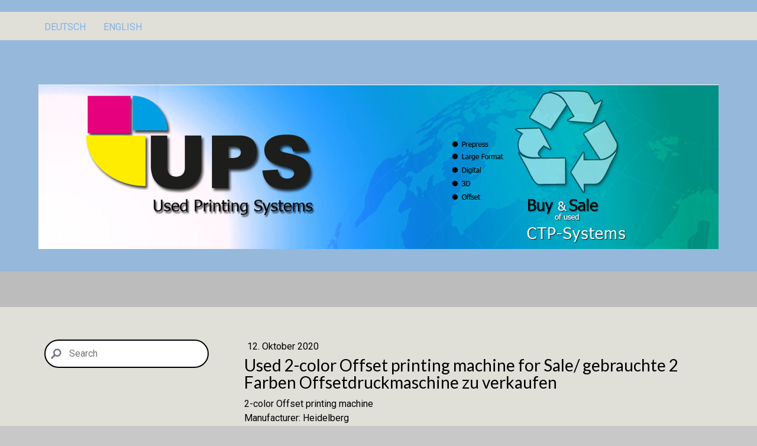

--- FILE ---
content_type: text/html; charset=UTF-8
request_url: https://www.used-ctp-systems.com/used-2-color-offset-printing-machine-for-sale-gebrauchte-2-farben-offsetdruckmaschine-zu-verkaufen
body_size: 10137
content:
<!DOCTYPE html>
<html lang="de-DE"><head>
    <meta charset="utf-8"/>
    <link rel="dns-prefetch preconnect" href="https://u.jimcdn.com/" crossorigin="anonymous"/>
<link rel="dns-prefetch preconnect" href="https://assets.jimstatic.com/" crossorigin="anonymous"/>
<link rel="dns-prefetch preconnect" href="https://image.jimcdn.com" crossorigin="anonymous"/>
<link rel="dns-prefetch preconnect" href="https://fonts.jimstatic.com" crossorigin="anonymous"/>
<meta http-equiv="X-UA-Compatible" content="IE=edge"/>
<meta name="description" content=""/>
<meta name="robots" content="index, follow, archive"/>
<meta property="st:section" content=""/>
<meta name="generator" content="Jimdo Creator"/>
<meta name="twitter:title" content="Used 2-color Offset printing machine for Sale/ gebrauchte 2 Farben Offsetdruckmaschine zu verkaufen"/>
<meta name="twitter:description" content="2-color Offset printing machine Manufacturer: Heidelberg Model: QM 46-2 Year: 1997 Equipment: standard Condition / defects: no defects, condition according to age Type of application: Availability: In stock Price: on request"/>
<meta name="twitter:card" content="summary_large_image"/>
<meta property="og:url" content="http://www.used-ctp-systems.com/used-2-color-offset-printing-machine-for-sale-gebrauchte-2-farben-offsetdruckmaschine-zu-verkaufen/"/>
<meta property="og:title" content="Used 2-color Offset printing machine for Sale/ gebrauchte 2 Farben Offsetdruckmaschine zu verkaufen"/>
<meta property="og:description" content="2-color Offset printing machine Manufacturer: Heidelberg Model: QM 46-2 Year: 1997 Equipment: standard Condition / defects: no defects, condition according to age Type of application: Availability: In stock Price: on request"/>
<meta property="og:type" content="article"/>
<meta property="og:locale" content="de_DE"/>
<meta property="og:site_name" content="Buy and sale Used CTP Systems Ankauf Verkauf gebrauchte CTP Systeme Plateprocessors Platesetter RIP software prepress"/>
<meta name="twitter:image" content="https://image.jimcdn.com/app/cms/image/transf/dimension=4096x4096:format=jpg/path/sa83f435ea9c2ecb9/image/idc335adb99ae588d/version/1602497053/image.jpg"/>
<meta property="og:image" content="https://image.jimcdn.com/app/cms/image/transf/dimension=4096x4096:format=jpg/path/sa83f435ea9c2ecb9/image/idc335adb99ae588d/version/1602497053/image.jpg"/>
<meta property="og:image:width" content="1000"/>
<meta property="og:image:height" content="1778"/>
<meta property="og:image:secure_url" content="https://image.jimcdn.com/app/cms/image/transf/dimension=4096x4096:format=jpg/path/sa83f435ea9c2ecb9/image/idc335adb99ae588d/version/1602497053/image.jpg"/>
<meta property="article:published_time" content="2020-10-12 11:59:22"/>
<meta property="article:tag" content="offset-machines"/><title>Used 2-color Offset printing machine for Sale/ gebrauchte 2 Farben Offsetdruckmaschine zu verkaufen - Buy and sale Used CTP Systems Ankauf Verkauf gebrauchte CTP Systeme Plateprocessors Platesetter RIP software prepress</title>
<link rel="icon" type="image/png" href="[data-uri]"/>
    <link rel="alternate" type="application/rss+xml" title="Blog" href="https://www.used-ctp-systems.com/rss/blog"/>    
<link rel="canonical" href="https://www.used-ctp-systems.com/used-2-color-offset-printing-machine-for-sale-gebrauchte-2-farben-offsetdruckmaschine-zu-verkaufen/"/>

        <script src="https://assets.jimstatic.com/ckies.js.7c38a5f4f8d944ade39b.js"></script>

        <script src="https://assets.jimstatic.com/cookieControl.js.b05bf5f4339fa83b8e79.js"></script>
    <script>window.CookieControlSet.setToNormal();</script>

    <style>html,body{margin:0}.hidden{display:none}.n{padding:5px}#cc-website-title a {text-decoration: none}.cc-m-image-align-1{text-align:left}.cc-m-image-align-2{text-align:right}.cc-m-image-align-3{text-align:center}</style>

        <link href="https://u.jimcdn.com/cms/o/sa83f435ea9c2ecb9/layout/dm_ddf5eb4994ad56c98e6a610dd43aab96/css/layout.css?t=1457445544" rel="stylesheet" type="text/css" id="jimdo_layout_css"/>
<script>     /* <![CDATA[ */     /*!  loadCss [c]2014 @scottjehl, Filament Group, Inc.  Licensed MIT */     window.loadCSS = window.loadCss = function(e,n,t){var r,l=window.document,a=l.createElement("link");if(n)r=n;else{var i=(l.body||l.getElementsByTagName("head")[0]).childNodes;r=i[i.length-1]}var o=l.styleSheets;a.rel="stylesheet",a.href=e,a.media="only x",r.parentNode.insertBefore(a,n?r:r.nextSibling);var d=function(e){for(var n=a.href,t=o.length;t--;)if(o[t].href===n)return e.call(a);setTimeout(function(){d(e)})};return a.onloadcssdefined=d,d(function(){a.media=t||"all"}),a};     window.onloadCSS = function(n,o){n.onload=function(){n.onload=null,o&&o.call(n)},"isApplicationInstalled"in navigator&&"onloadcssdefined"in n&&n.onloadcssdefined(o)}     /* ]]> */ </script>     <script>
// <![CDATA[
onloadCSS(loadCss('https://assets.jimstatic.com/web_unresponsive.css.a2071522d8f658dd812fab9e8849068c.css') , function() {
    this.id = 'jimdo_web_css';
});
// ]]>
</script>
<link href="https://assets.jimstatic.com/web_unresponsive.css.a2071522d8f658dd812fab9e8849068c.css" rel="preload" as="style"/>
<noscript>
<link href="https://assets.jimstatic.com/web_unresponsive.css.a2071522d8f658dd812fab9e8849068c.css" rel="stylesheet"/>
</noscript>
    <script>
    //<![CDATA[
        var jimdoData = {"isTestserver":false,"isLcJimdoCom":false,"isJimdoHelpCenter":false,"isProtectedPage":false,"cstok":"6e929bfe1738b311f7661584fb7e2ae9037a4b81","cacheJsKey":"eb4c932991e4eaf741d3c68fe0b16534c237a641","cacheCssKey":"eb4c932991e4eaf741d3c68fe0b16534c237a641","cdnUrl":"https:\/\/assets.jimstatic.com\/","minUrl":"https:\/\/assets.jimstatic.com\/app\/cdn\/min\/file\/","authUrl":"https:\/\/a.jimdo.com\/","webPath":"https:\/\/www.used-ctp-systems.com\/","appUrl":"https:\/\/a.jimdo.com\/","cmsLanguage":"de_DE","isFreePackage":false,"mobile":false,"isDevkitTemplateUsed":true,"isTemplateResponsive":false,"websiteId":"sa83f435ea9c2ecb9","pageId":2175304895,"packageId":3,"shop":{"deliveryTimeTexts":{"1":"1 - 3 Tage Lieferzeit","2":"3 - 5 Tage Lieferzeit","3":"5 - 8 Tage Lieferzeit"},"checkoutButtonText":"Zur Kasse","isReady":false,"currencyFormat":{"pattern":"#,##0.00 \u00a4","convertedPattern":"#,##0.00 $","symbols":{"GROUPING_SEPARATOR":".","DECIMAL_SEPARATOR":",","CURRENCY_SYMBOL":"\u20ac"}},"currencyLocale":"de_DE"},"tr":{"gmap":{"searchNotFound":"Die angegebene Adresse konnte nicht gefunden werden.","routeNotFound":"Die Anfahrtsroute konnte nicht berechnet werden. M\u00f6gliche Gr\u00fcnde: Die Startadresse ist zu ungenau oder zu weit von der Zieladresse entfernt."},"shop":{"checkoutSubmit":{"next":"N\u00e4chster Schritt","wait":"Bitte warten"},"paypalError":"Da ist leider etwas schiefgelaufen. Bitte versuche es erneut!","cartBar":"Zum Warenkorb","maintenance":"Dieser Shop ist vor\u00fcbergehend leider nicht erreichbar. Bitte probieren Sie es sp\u00e4ter noch einmal.","addToCartOverlay":{"productInsertedText":"Der Artikel wurde dem Warenkorb hinzugef\u00fcgt.","continueShoppingText":"Weiter einkaufen","reloadPageText":"neu laden"},"notReadyText":"Dieser Shop ist noch nicht vollst\u00e4ndig eingerichtet.","numLeftText":"Mehr als {:num} Exemplare dieses Artikels sind z.Z. leider nicht verf\u00fcgbar.","oneLeftText":"Es ist leider nur noch ein Exemplar dieses Artikels verf\u00fcgbar."},"common":{"timeout":"Es ist ein Fehler aufgetreten. Die von dir ausgew\u00e4hlte Aktion wurde abgebrochen. Bitte versuche es in ein paar Minuten erneut."},"form":{"badRequest":"Es ist ein Fehler aufgetreten: Die Eingaben konnten leider nicht \u00fcbermittelt werden. Bitte versuche es sp\u00e4ter noch einmal!"}},"jQuery":"jimdoGen002","isJimdoMobileApp":false,"bgConfig":{"id":57821095,"type":"color","color":"rgb(200, 200, 200)"},"bgFullscreen":true,"responsiveBreakpointLandscape":767,"responsiveBreakpointPortrait":480,"copyableHeadlineLinks":false,"tocGeneration":false,"googlemapsConsoleKey":false,"loggingForAnalytics":false,"loggingForPredefinedPages":false,"isFacebookPixelIdEnabled":false,"userAccountId":"47c6b6e2-ef0a-41ea-b374-e0a7e9efda23"};
    // ]]>
</script>

     <script> (function(window) { 'use strict'; var regBuff = window.__regModuleBuffer = []; var regModuleBuffer = function() { var args = [].slice.call(arguments); regBuff.push(args); }; if (!window.regModule) { window.regModule = regModuleBuffer; } })(window); </script>
    <script src="https://assets.jimstatic.com/web.js.58bdb3da3da85b5697c0.js" async="true"></script>
    <script src="https://assets.jimstatic.com/at.js.62588d64be2115a866ce.js"></script>
    
</head>

<body class="body cc-page cc-page-blog j-m-gallery-styles j-m-video-styles j-m-hr-styles j-m-header-styles j-m-text-styles j-m-emotionheader-styles j-m-htmlCode-styles j-m-rss-styles j-m-form-styles-disabled j-m-table-styles j-m-textWithImage-styles j-m-downloadDocument-styles j-m-imageSubtitle-styles j-m-flickr-styles j-m-googlemaps-styles j-m-blogSelection-styles-disabled j-m-comment-styles j-m-jimdo-styles j-m-profile-styles j-m-guestbook-styles-disabled j-m-promotion-styles j-m-twitter-styles j-m-hgrid-styles j-m-shoppingcart-styles j-m-catalog-styles j-m-product-styles-disabled j-m-facebook-styles j-m-sharebuttons-styles j-m-formnew-styles-disabled j-m-callToAction-styles j-m-turbo-styles j-m-spacing-styles j-m-googleplus-styles j-m-dummy-styles j-m-search-styles j-m-booking-styles j-m-socialprofiles-styles j-footer-styles cc-pagemode-default cc-content-parent" id="page-2175304895">

<div id="cc-inner" class="cc-content-parent">
  <header class="emotion border-options flex-background-options"><nav id="nav-top" class="navigation-colors"><div class="jtpl-navigation-wrapper-inner navigation-alignment">
        <div data-container="navigation"><div class="j-nav-variant-nested"><ul class="cc-nav-level-0 j-nav-level-0"><li id="cc-nav-view-1530769895" class="jmd-nav__list-item-0 j-nav-has-children"><a href="/" data-link-title="Deutsch">Deutsch</a><span data-navi-toggle="cc-nav-view-1530769895" class="jmd-nav__toggle-button"></span></li><li id="cc-nav-view-1530769995" class="jmd-nav__list-item-0 j-nav-has-children"><a href="/english/" data-link-title="English">English</a><span data-navi-toggle="cc-nav-view-1530769995" class="jmd-nav__toggle-button"></span></li></ul></div></div>
      </div>
    </nav><div class="gutter">
      <div id="cc-website-logo" class="cc-single-module-element"><div id="cc-m-10160638795" class="j-module n j-imageSubtitle"><div class="cc-m-image-container"><figure class="cc-imagewrapper cc-m-image-align-3">
<a href="https://www.used-ctp-systems.com/" target="_self"><img srcset="https://image.jimcdn.com/app/cms/image/transf/dimension=320x10000:format=jpg/path/sa83f435ea9c2ecb9/image/ic611579dd17cc796/version/1489572829/image.jpg 320w, https://image.jimcdn.com/app/cms/image/transf/dimension=640x10000:format=jpg/path/sa83f435ea9c2ecb9/image/ic611579dd17cc796/version/1489572829/image.jpg 640w, https://image.jimcdn.com/app/cms/image/transf/dimension=960x10000:format=jpg/path/sa83f435ea9c2ecb9/image/ic611579dd17cc796/version/1489572829/image.jpg 960w, https://image.jimcdn.com/app/cms/image/transf/dimension=1150x10000:format=jpg/path/sa83f435ea9c2ecb9/image/ic611579dd17cc796/version/1489572829/image.jpg 1150w, https://image.jimcdn.com/app/cms/image/transf/none/path/sa83f435ea9c2ecb9/image/ic611579dd17cc796/version/1489572829/image.jpg 1160w" sizes="(min-width: 1150px) 1150px, 100vw" id="cc-m-imagesubtitle-image-10160638795" src="https://image.jimcdn.com/app/cms/image/transf/dimension=1150x10000:format=jpg/path/sa83f435ea9c2ecb9/image/ic611579dd17cc796/version/1489572829/image.jpg" alt="Buy and sale Used CTP Systems Ankauf Verkauf gebrauchte CTP Systeme Plateprocessors Platesetter RIP software prepress" class="" data-src-width="1160" data-src-height="280" data-src="https://image.jimcdn.com/app/cms/image/transf/dimension=1150x10000:format=jpg/path/sa83f435ea9c2ecb9/image/ic611579dd17cc796/version/1489572829/image.jpg" data-image-id="7083079695"/></a>    

</figure>
</div>
<div class="cc-clear"></div>
<script id="cc-m-reg-10160638795">// <![CDATA[

    window.regModule("module_imageSubtitle", {"data":{"imageExists":true,"hyperlink":"","hyperlink_target":"","hyperlinkAsString":"","pinterest":"0","id":10160638795,"widthEqualsContent":"1","resizeWidth":"1150","resizeHeight":278},"id":10160638795});
// ]]>
</script></div></div>
      
    </div>
  </header><div class="container content-options cc-content-parent">
    <div class="wrapper cc-content-parent">
      <aside id="sidebar"><div class="gutter">
          <nav class="subnavigation-colors"><div data-container="navigation"><div class="j-nav-variant-nested"></div></div>
          </nav><div id="sidebar-bottom" class="sidebar-options">
            <div data-container="sidebar"><div id="cc-matrix-1877025095"><div id="cc-m-11178357395" class="j-module n j-search "><div class="j-search-wrapper j-search-alignment-0">
    <div class="j-search-content" style="width: 100%;">
        <form action="/search" class="j-formnew">
            <span class="cc-m-form-view-sortable">
                <input type="text" class="j-search-input" aria-label="Search" name="q" placeholder="Search" value=""/>
                <input type="hidden" name="filter" value="0"/>
                <input type="hidden" name="module" value="11178357395"/>
                <button type="submit" style="display: none"/>
            </span>
        </form>
    </div>
</div>
<script id="cc-m-reg-11178357395">// <![CDATA[

    window.regModule("module_search", {"alignment":"0","width":"100","filter":"0","placeholder":"Search","id":11178357395});
// ]]>
</script></div><div id="cc-m-11067428395" class="j-module n j-text "></div><div id="cc-m-10954074795" class="j-module n j-hgrid ">    <div class="cc-m-hgrid-column last" style="width: 100%;">
        <div id="cc-matrix-3008270595"></div>    </div>
    
<div class="cc-m-hgrid-overlay" data-display="cms-only"></div>

<br class="cc-clear"/>

</div></div></div>
          </div>
        </div>
      </aside><div id="content" class="cc-content-parent">
        <div class="gutter cc-content-parent">
          <div id="content_area" data-container="content"><div id="content_start"></div>
        <article class="j-blog"><div class="n j-blog-meta j-blog-post--header">
    <div class="j-text j-module n">
                <span class="j-text j-blog-post--date">
            12. Oktober 2020        </span>
    </div>
    <h1 class="j-blog-header j-blog-headline j-blog-post--headline">Used 2-color Offset printing machine for Sale/  gebrauchte 2 Farben Offsetdruckmaschine zu verkaufen</h1>
</div>
<div class="post j-blog-content">
        <div id="cc-matrix-3117301795"><div id="cc-m-11503230995" class="j-module n j-text "><p>
    2-color Offset printing machine
</p>

<p>
    Manufacturer: Heidelberg
</p>

<p>
    Model: QM 46-2
</p>

<p>
    Year: 1997
</p>

<p>
    Equipment: standard
</p>

<p>
    Condition / defects: no defects, condition according to age
</p>

<p>
    Type of application:
</p>

<p>
    Availability: In stock
</p>

<p>
    Price: on request
</p></div><div id="cc-m-11503232795" class="j-module n j-gallery "><div class="cc-m-gallery-container cc-m-gallery-cool clearover" id="cc-m-gallery-11503232795">
    <div class="cc-m-gallery-cool-item" id="gallery_thumb_7972294995">
        <div>
            
                <a rel="lightbox[11503232795]" href="javascript:" data-href="https://image.jimcdn.com/app/cms/image/transf/none/path/sa83f435ea9c2ecb9/image/idc335adb99ae588d/version/1602497053/image.jpg" data-title=""><img src="https://image.jimcdn.com/app/cms/image/transf/dimension=1920x400:format=jpg/path/sa83f435ea9c2ecb9/image/idc335adb99ae588d/version/1602497053/image.jpg" data-orig-width="1000" data-orig-height="1778" alt="" data-subtitle=""/></a>        </div>
    </div>
    <div class="cc-m-gallery-cool-item" id="gallery_thumb_7972295095">
        <div>
            
                <a rel="lightbox[11503232795]" href="javascript:" data-href="https://image.jimcdn.com/app/cms/image/transf/none/path/sa83f435ea9c2ecb9/image/i25a1a116366132a8/version/1602497053/image.jpg" data-title=""><img src="https://image.jimcdn.com/app/cms/image/transf/dimension=1920x400:format=jpg/path/sa83f435ea9c2ecb9/image/i25a1a116366132a8/version/1602497053/image.jpg" data-orig-width="1000" data-orig-height="1778" alt="" data-subtitle=""/></a>        </div>
    </div>
    <div class="cc-m-gallery-cool-item" id="gallery_thumb_7972295195">
        <div>
            
                <a rel="lightbox[11503232795]" href="javascript:" data-href="https://image.jimcdn.com/app/cms/image/transf/none/path/sa83f435ea9c2ecb9/image/i7dab7fb0de103e8c/version/1602497053/image.jpg" data-title=""><img src="https://image.jimcdn.com/app/cms/image/transf/dimension=1920x400:format=jpg/path/sa83f435ea9c2ecb9/image/i7dab7fb0de103e8c/version/1602497053/image.jpg" data-orig-width="1000" data-orig-height="1778" alt="" data-subtitle=""/></a>        </div>
    </div>
    <div class="cc-m-gallery-cool-item" id="gallery_thumb_7972295295">
        <div>
            
                <a rel="lightbox[11503232795]" href="javascript:" data-href="https://image.jimcdn.com/app/cms/image/transf/none/path/sa83f435ea9c2ecb9/image/if71684caf8b10ed3/version/1602497053/image.jpg" data-title=""><img src="https://image.jimcdn.com/app/cms/image/transf/dimension=1920x400:format=jpg/path/sa83f435ea9c2ecb9/image/if71684caf8b10ed3/version/1602497053/image.jpg" data-orig-width="1000" data-orig-height="1778" alt="" data-subtitle=""/></a>        </div>
    </div>
    <div class="cc-m-gallery-cool-item" id="gallery_thumb_7972295395">
        <div>
            
                <a rel="lightbox[11503232795]" href="javascript:" data-href="https://image.jimcdn.com/app/cms/image/transf/none/path/sa83f435ea9c2ecb9/image/ibf467003edc92c07/version/1602497053/image.jpg" data-title=""><img src="https://image.jimcdn.com/app/cms/image/transf/dimension=1920x400:format=jpg/path/sa83f435ea9c2ecb9/image/ibf467003edc92c07/version/1602497053/image.jpg" data-orig-width="1000" data-orig-height="1778" alt="" data-subtitle=""/></a>        </div>
    </div>
    <div class="cc-m-gallery-cool-item" id="gallery_thumb_7972295495">
        <div>
            
                <a rel="lightbox[11503232795]" href="javascript:" data-href="https://image.jimcdn.com/app/cms/image/transf/none/path/sa83f435ea9c2ecb9/image/i404e7612c16f0ef3/version/1602497053/image.jpg" data-title=""><img src="https://image.jimcdn.com/app/cms/image/transf/dimension=1920x400:format=jpg/path/sa83f435ea9c2ecb9/image/i404e7612c16f0ef3/version/1602497053/image.jpg" data-orig-width="1000" data-orig-height="1778" alt="" data-subtitle=""/></a>        </div>
    </div>
    <div class="cc-m-gallery-cool-item" id="gallery_thumb_7972295595">
        <div>
            
                <a rel="lightbox[11503232795]" href="javascript:" data-href="https://image.jimcdn.com/app/cms/image/transf/none/path/sa83f435ea9c2ecb9/image/ie761eeda149eeb55/version/1602497053/image.jpg" data-title=""><img src="https://image.jimcdn.com/app/cms/image/transf/dimension=1920x400:format=jpg/path/sa83f435ea9c2ecb9/image/ie761eeda149eeb55/version/1602497053/image.jpg" data-orig-width="1000" data-orig-height="563" alt="" data-subtitle=""/></a>        </div>
    </div>
    <div class="cc-m-gallery-cool-item" id="gallery_thumb_7972295695">
        <div>
            
                <a rel="lightbox[11503232795]" href="javascript:" data-href="https://image.jimcdn.com/app/cms/image/transf/none/path/sa83f435ea9c2ecb9/image/ifb9138c6d518bb40/version/1602497053/image.jpg" data-title=""><img src="https://image.jimcdn.com/app/cms/image/transf/dimension=1920x400:format=jpg/path/sa83f435ea9c2ecb9/image/ifb9138c6d518bb40/version/1602497053/image.jpg" data-orig-width="1000" data-orig-height="563" alt="" data-subtitle=""/></a>        </div>
    </div>
    <div class="cc-m-gallery-cool-item" id="gallery_thumb_7972295795">
        <div>
            
                <a rel="lightbox[11503232795]" href="javascript:" data-href="https://image.jimcdn.com/app/cms/image/transf/none/path/sa83f435ea9c2ecb9/image/i44912b2a3bed63a4/version/1602497053/image.jpg" data-title=""><img src="https://image.jimcdn.com/app/cms/image/transf/dimension=1920x400:format=jpg/path/sa83f435ea9c2ecb9/image/i44912b2a3bed63a4/version/1602497053/image.jpg" data-orig-width="1000" data-orig-height="563" alt="" data-subtitle=""/></a>        </div>
    </div>
    <div class="cc-m-gallery-cool-item" id="gallery_thumb_7972295995">
        <div>
            
                <a rel="lightbox[11503232795]" href="javascript:" data-href="https://image.jimcdn.com/app/cms/image/transf/none/path/sa83f435ea9c2ecb9/image/i37d98a4ba8669e4d/version/1602497053/image.jpg" data-title=""><img src="https://image.jimcdn.com/app/cms/image/transf/dimension=1920x400:format=jpg/path/sa83f435ea9c2ecb9/image/i37d98a4ba8669e4d/version/1602497053/image.jpg" data-orig-width="1000" data-orig-height="563" alt="" data-subtitle=""/></a>        </div>
    </div>
    <div class="cc-m-gallery-cool-item" id="gallery_thumb_7972296095">
        <div>
            
                <a rel="lightbox[11503232795]" href="javascript:" data-href="https://image.jimcdn.com/app/cms/image/transf/none/path/sa83f435ea9c2ecb9/image/ib7bdac551e4e3587/version/1602497053/image.jpg" data-title=""><img src="https://image.jimcdn.com/app/cms/image/transf/dimension=1920x400:format=jpg/path/sa83f435ea9c2ecb9/image/ib7bdac551e4e3587/version/1602497053/image.jpg" data-orig-width="850" data-orig-height="478" alt="" data-subtitle=""/></a>        </div>
    </div>
</div>
<script id="cc-m-reg-11503232795">// <![CDATA[

    window.regModule("module_gallery", {"view":"3","countImages":11,"variant":"cool","selector":"#cc-m-gallery-11503232795","imageCount":11,"enlargeable":"1","multiUpload":true,"autostart":1,"pause":"4","showSliderThumbnails":1,"coolSize":"2","coolPadding":"3","stackCount":"3","stackPadding":"3","options":{"pinterest":"0"},"id":11503232795});
// ]]>
</script></div><div id="cc-m-11503233295" class="j-module n j-formnew ">
<form action="" method="post" id="cc-m-form-11503233295" class="cc-m-form cc-m-form-layout-0">
    <div class="cc-m-form-loading"></div>

    <div class="cc-m-form-view-sortable">
<div class="cc-m-form-view-element cc-m-form-text cc-m-required" data-action="element">
    <label for="m336a098f9e6e99d00">
        <div>Name</div>
        </label>
    <div class="cc-m-form-view-input-wrapper">
                <input type="text" name="m336a098f9e6e99d00" value="" id="m336a098f9e6e99d00" style="width: 50%;"/>
    </div>
</div><div class="cc-m-form-view-element cc-m-form-email cc-m-required" data-action="element">
    <label for="m336a098f9e6e99d01">
        <div>E-Mail</div>
        </label>
    <div class="cc-m-form-view-input-wrapper">
                <input type="email" autocorrect="off" autocapitalize="off" name="m336a098f9e6e99d01" value="" style="width: 50%;" id="m336a098f9e6e99d01"/>
    </div>
</div><div class="cc-m-form-view-element cc-m-form-textarea cc-m-required" data-action="element">
    <label for="m336a098f9e6e99d02">
        <div>Nachricht</div>
        </label>
    <div class="cc-m-form-view-input-wrapper">
                <textarea name="m336a098f9e6e99d02" rows="6" style="width: 100%;" id="m336a098f9e6e99d02"></textarea>
    </div>
</div>    </div>
<div class="cc-m-form-view-element cc-m-form-submit" data-action="element">
    <label></label>
    <div class="cc-m-form-view-input-wrapper">
        <div>
    <label for="m336a098f9e6e99d0_dataprivacy">
        Es gilt unsere <a href="/j/privacy" target="_blank">Datenschutzerklärung</a>    </label>
</div>

<input type="submit" value="absenden" data-action="formButton"/>
    </div>
</div>
    <p class="cc-m-form-note">
        <strong>Hinweis:</strong>
        Bitte die mit <span class="j-m-required">*</span> gekennzeichneten Felder ausfüllen.    </p>
</form>
<script id="cc-m-reg-11503233295">// <![CDATA[

    window.regModule("module_formnew", {"withinCms":false,"selector":"#cc-m-form-11503233295","structure":[{"type":"text","label":"Name","params":{"width":"50"},"rules":{"required":"Bitte eine Eingabe f\u00fcr das Feld \"{label}\" machen."}},{"type":"email","label":"E-Mail","params":{"width":"50"},"rules":{"required":"Bitte eine Eingabe f\u00fcr das Feld \"{label}\" machen.","email":"Bitte eine korrekte E-Mail-Adresse angeben."}},{"type":"textarea","label":"Nachricht","params":{"rows":"6","width":"100"},"rules":{"required":"Bitte eine Eingabe f\u00fcr das Feld \"{label}\" machen."}}],"moduleIdObfuscated":"m336a098f9e6e99d0","id":11503233295});
// ]]>
</script></div></div>
        </div><div class="j-module n j-text j-blog-post--tags-wrapper"><span class="j-blog-post--tags--template" style="display: none;"><span class="j-blog-post--tag">tagPlaceholder</span></span><span class="j-blog-post--tags-label" style="display: inline;">Tags:</span> <span class="j-blog-post--tags-list"><span class="j-blog-post--tag">offset-machines</span></span></div></article>
        </div>
        </div>
      </div>
    </div>
  </div>
  <footer id="footer" class="footer-options"><div class="gutter">
      <div id="contentfooter" data-container="footer">

    
    <div class="j-meta-links">
        <a href="/about/">Impressum</a> | <a href="//www.used-ctp-systems.com/j/privacy">Datenschutz</a> | <a id="cookie-policy" href="javascript:window.CookieControl.showCookieSettings();">Cookie-Richtlinie</a> | <a href="/sitemap/">Sitemap</a><br/>2017    </div>

    <div class="j-admin-links">
            

<span class="loggedin">
    <a rel="nofollow" id="logout" target="_top" href="https://cms.e.jimdo.com/app/cms/logout.php">
        Abmelden    </a>
    |
    <a rel="nofollow" id="edit" target="_top" href="https://a.jimdo.com/app/auth/signin/jumpcms/?page=2175304895">Bearbeiten</a>
</span>
        </div>

    
</div>

    </div>
  </footer><div class="tpl-sidecart">
    
  </div>
</div>    <script type="text/javascript">
//<![CDATA[
addAutomatedTracking('creator.website', track_anon);
//]]>
</script>
    



<div class="cc-individual-cookie-settings" id="cc-individual-cookie-settings" style="display: none" data-nosnippet="true">

</div>
<script>// <![CDATA[

    window.regModule("web_individualCookieSettings", {"categories":[{"type":"NECESSARY","name":"Unbedingt erforderlich","description":"Unbedingt erforderliche Cookies erm\u00f6glichen grundlegende Funktionen und sind f\u00fcr die einwandfreie Funktion der Website erforderlich. Daher kann man sie nicht deaktivieren. Diese Art von Cookies wird ausschlie\u00dflich von dem Betreiber der Website verwendet (First-Party-Cookie) und s\u00e4mtliche Informationen, die in den Cookies gespeichert sind, werden nur an diese Website gesendet.","required":true,"cookies":[{"key":"cookielaw","name":"cookielaw","description":"Cookielaw\n\nDieses Cookie zeigt das Cookie-Banner an und speichert die Cookie-Einstellungen des Besuchers.\n\nAnbieter:\nJimdo GmbH, Stresemannstrasse 375, 22761 Hamburg, Deutschland.\n\nCookie-Name: ckies_cookielaw\nCookie-Laufzeit: 1 Jahr\n\nDatenschutzerkl\u00e4rung:\nhttps:\/\/www.jimdo.com\/de\/info\/datenschutzerklaerung\/ ","required":true},{"key":"control-cookies-wildcard","name":"ckies_*","description":"Jimdo Control Cookies\n\nSteuerungs-Cookies zur Aktivierung der vom Website-Besucher ausgew\u00e4hlten Dienste\/Cookies und zur Speicherung der entsprechenden Cookie-Einstellungen. \n\nAnbieter:\nJimdo GmbH, Stresemannstra\u00dfe 375, 22761 Hamburg, Deutschland.\n\nCookie-Namen: ckies_*, ckies_postfinance, ckies_stripe, ckies_powr, ckies_google, ckies_cookielaw, ckies_ga, ckies_jimdo_analytics, ckies_fb_analytics, ckies_fr\n\nCookie-Laufzeit: 1 Jahr\n\nDatenschutzerkl\u00e4rung:\nhttps:\/\/www.jimdo.com\/de\/info\/datenschutzerklaerung\/ ","required":true}]},{"type":"FUNCTIONAL","name":"Funktionell","description":"Funktionelle Cookies erm\u00f6glichen dieser Website, bestimmte Funktionen zur Verf\u00fcgung zu stellen und Informationen zu speichern, die vom Nutzer eingegeben wurden \u2013 beispielsweise bereits registrierte Namen oder die Sprachauswahl. Damit werden verbesserte und personalisierte Funktionen gew\u00e4hrleistet.","required":false,"cookies":[{"key":"powr-v2","name":"powr","description":"POWr.io Cookies\n\nDiese Cookies registrieren anonyme, statistische Daten \u00fcber das Verhalten des Besuchers dieser Website und sind verantwortlich f\u00fcr die Gew\u00e4hrleistung der Funktionalit\u00e4t bestimmter Widgets, die auf dieser Website eingesetzt werden. Sie werden ausschlie\u00dflich f\u00fcr interne Analysen durch den Webseitenbetreiber verwendet z. B. f\u00fcr den Besucherz\u00e4hler.\n\nAnbieter:\nPowr.io, POWr HQ, 340 Pine Street, San Francisco, California 94104, USA.\n\nCookie Namen und Laufzeiten:\nahoy_unique_[unique id] (Laufzeit: Sitzung), POWR_PRODUCTION  (Laufzeit: Sitzung),  ahoy_visitor  (Laufzeit: 2 Jahre),   ahoy_visit  (Laufzeit: 1 Tag), src (Laufzeit: 30 Tage) Security, _gid Persistent (Laufzeit: 1 Tag), NID (Domain: google.com, Laufzeit: 180 Tage), 1P_JAR (Domain: google.com, Laufzeit: 30 Tage), DV (Domain: google.com, Laufzeit: 2 Stunden), SIDCC (Domain: google.com, Laufzeit: 1 Jahre), SID (Domain: google.com, Laufzeit: 2 Jahre), HSID (Domain: google.com, Laufzeit: 2 Jahre), SEARCH_SAMESITE (Domain: google.com, Laufzeit: 6 Monate), __cfduid (Domain: powrcdn.com, Laufzeit: 30 Tage).\n\nCookie-Richtlinie:\nhttps:\/\/www.powr.io\/privacy \n\nDatenschutzerkl\u00e4rung:\nhttps:\/\/www.powr.io\/privacy ","required":false},{"key":"google_maps","name":"Google Maps","description":"Die Aktivierung und Speicherung dieser Einstellung schaltet die Anzeige der Google Maps frei. \nAnbieter: Google LLC, 1600 Amphitheatre Parkway, Mountain View, CA 94043, USA oder Google Ireland Limited, Gordon House, Barrow Street, Dublin 4, Irland, wenn Sie in der EU ans\u00e4ssig sind.\nCookie Name und Laufzeit: google_maps ( Laufzeit: 1 Jahr)\nCookie Richtlinie: https:\/\/policies.google.com\/technologies\/cookies\nDatenschutzerkl\u00e4rung: https:\/\/policies.google.com\/privacy\n","required":false},{"key":"youtu","name":"Youtube","description":"Wenn du diese Einstellung aktivierst und speicherst, wird das Anzeigen von YouTube-Videoinhalten auf dieser Website aktiviert.\n\nAnbieter: Google LLC, 1600 Amphitheatre Parkway, Mountain View, CA 94043, USA oder Google Ireland Limited, Gordon House, Barrow Street, Dublin 4, Irland, wenn du deinen Wohnsitz in der EU hast.\nCookie-Name und -Lebensdauer: youtube_consent (Lebensdauer: 1 Jahr).\nCookie-Richtlinie: https:\/\/policies.google.com\/technologies\/cookies\nDatenschutzrichtlinie: https:\/\/policies.google.com\/privacy\n\nDiese Website verwendet eine Cookie-freie Integration f\u00fcr die eingebetteten Youtube-Videos. Zus\u00e4tzliche Cookies werden vom Dienstanbieter YouTube gesetzt und Informationen gesammelt, wenn der\/die Nutzer*in in seinem\/ihrem Google-Konto eingeloggt ist. YouTube registriert anonyme statistische Daten, z. B. wie oft das Video angezeigt wird und welche Einstellungen f\u00fcr die Wiedergabe verwendet werden. In diesem Fall wird die Auswahl des\/der Nutzer*in mit seinem\/ihrem Konto verkn\u00fcpft, z. B. wenn er\/sie bei einem Video auf \"Gef\u00e4llt mir\" klickt. Weitere Informationen findest du in den Datenschutzbestimmungen von Google.","required":false}]},{"type":"PERFORMANCE","name":"Performance","description":"Die Performance-Cookies sammeln Informationen dar\u00fcber, wie diese Website genutzt wird. Der Betreiber der Website nutzt diese Cookies um die Attraktivit\u00e4t, den Inhalt und die Funktionalit\u00e4t der Website zu verbessern.","required":false,"cookies":[]},{"type":"MARKETING","name":"Marketing \/ Third Party","description":"Marketing- \/ Third Party-Cookies stammen unter anderem von externen Werbeunternehmen und werden verwendet, um Informationen \u00fcber die vom Nutzer besuchten Websites zu sammeln, um z. B. zielgruppenorientierte Werbung f\u00fcr den Benutzer zu erstellen.","required":false,"cookies":[{"key":"powr_marketing","name":"powr_marketing","description":"POWr.io Cookies \n \nDiese Cookies sammeln zu Analysezwecken anonymisierte Informationen dar\u00fcber, wie Nutzer diese Website verwenden. \n\nAnbieter:\nPowr.io, POWr HQ, 340 Pine Street, San Francisco, California 94104, USA.  \n \nCookie-Namen und Laufzeiten: \n__Secure-3PAPISID (Domain: google.com, Laufzeit: 2 Jahre), SAPISID (Domain: google.com, Laufzeit: 2 Jahre), APISID (Domain: google.com, Laufzeit: 2 Jahre), SSID (Domain: google.com, Laufzeit: 2 Jahre), __Secure-3PSID (Domain: google.com, Laufzeit: 2 Jahre), CC (Domain:google.com, Laufzeit: 1 Jahr), ANID (Domain: google.com, Laufzeit: 10 Jahre), OTZ (Domain:google.com, Laufzeit: 1 Monat).\n \nCookie-Richtlinie: \nhttps:\/\/www.powr.io\/privacy \n \nDatenschutzerkl\u00e4rung: \nhttps:\/\/www.powr.io\/privacy \n","required":false}]}],"pagesWithoutCookieSettings":["\/about\/","\/j\/privacy"],"cookieSettingsHtmlUrl":"\/app\/module\/cookiesettings\/getcookiesettingshtml"});
// ]]>
</script>

</body>
</html>
